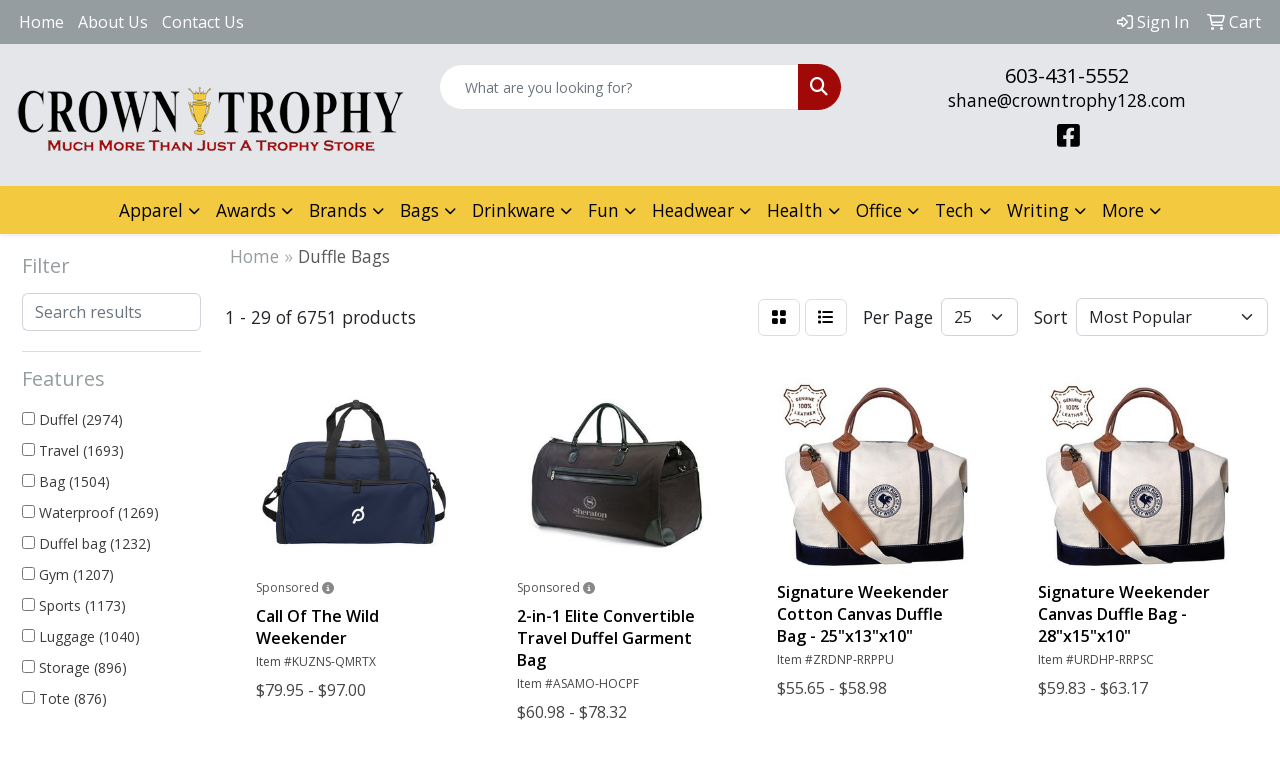

--- FILE ---
content_type: text/html
request_url: https://www.crowntrophypromos.com/ws/ws.dll/StartSrch?UID=204696&WENavID=17723694
body_size: 14243
content:
<!DOCTYPE html>
<html lang="en"><head>
<meta charset="utf-8">
<meta http-equiv="X-UA-Compatible" content="IE=edge">
<meta name="viewport" content="width=device-width, initial-scale=1">
<!-- The above 3 meta tags *must* come first in the head; any other head content must come *after* these tags -->


<link href="/distsite/styles/8/css/bootstrap.min.css" rel="stylesheet" />
<link href="https://fonts.googleapis.com/css?family=Open+Sans:400,600|Oswald:400,600" rel="stylesheet">
<link href="/distsite/styles/8/css/owl.carousel.min.css" rel="stylesheet">
<link href="/distsite/styles/8/css/nouislider.css" rel="stylesheet">
<!--<link href="/distsite/styles/8/css/menu.css" rel="stylesheet"/>-->
<link href="/distsite/styles/8/css/flexslider.css" rel="stylesheet">
<link href="/distsite/styles/8/css/all.min.css" rel="stylesheet">
<link href="/distsite/styles/8/css/slick/slick.css" rel="stylesheet"/>
<link href="/distsite/styles/8/css/lightbox/lightbox.css" rel="stylesheet"  />
<link href="/distsite/styles/8/css/yamm.css" rel="stylesheet" />
<!-- Custom styles for this theme -->
<link href="/we/we.dll/StyleSheet?UN=204696&Type=WETheme&TS=C44476.6325925926" rel="stylesheet">
<!-- Custom styles for this theme -->
<link href="/we/we.dll/StyleSheet?UN=204696&Type=WETheme-PS&TS=C44476.6325925926" rel="stylesheet">


<!-- HTML5 shim and Respond.js for IE8 support of HTML5 elements and media queries -->
<!--[if lt IE 9]>
      <script src="https://oss.maxcdn.com/html5shiv/3.7.3/html5shiv.min.js"></script>
      <script src="https://oss.maxcdn.com/respond/1.4.2/respond.min.js"></script>
    <![endif]-->

</head>

<body style="background:#fff;">


  <!-- Slide-Out Menu -->
  <div id="filter-menu" class="filter-menu">
    <button id="close-menu" class="btn-close"></button>
    <div class="menu-content">
      
<aside class="filter-sidebar">



<div class="filter-section first">
	<h2>Filter</h2>
	 <div class="input-group mb-3">
	 <input type="text" style="border-right:0;" placeholder="Search results" class="form-control text-search-within-results" name="SearchWithinResults" value="" maxlength="100" onkeyup="HandleTextFilter(event);">
	  <label class="input-group-text" style="background-color:#fff;"><a  style="display:none;" href="javascript:void(0);" class="remove-filter" data-toggle="tooltip" title="Clear" onclick="ClearTextFilter();"><i class="far fa-times" aria-hidden="true"></i> <span class="fa-sr-only">x</span></a></label>
	</div>
</div>

<a href="javascript:void(0);" class="clear-filters"  style="display:none;" onclick="ClearDrillDown();">Clear all filters</a>

<div class="filter-section"  style="display:none;">
	<h2>Categories</h2>

	<div class="filter-list">

	 

		<!-- wrapper for more filters -->
        <div class="show-filter">

		</div><!-- showfilters -->

	</div>

		<a href="#" class="show-more"  style="display:none;" >Show more</a>
</div>


<div class="filter-section" >
	<h2>Features</h2>

		<div class="filter-list">

	  		<div class="checkbox"><label><input class="filtercheckbox" type="checkbox" name="2|Duffel" ><span> Duffel (2974)</span></label></div><div class="checkbox"><label><input class="filtercheckbox" type="checkbox" name="2|Travel" ><span> Travel (1693)</span></label></div><div class="checkbox"><label><input class="filtercheckbox" type="checkbox" name="2|Bag" ><span> Bag (1504)</span></label></div><div class="checkbox"><label><input class="filtercheckbox" type="checkbox" name="2|Waterproof" ><span> Waterproof (1269)</span></label></div><div class="checkbox"><label><input class="filtercheckbox" type="checkbox" name="2|Duffel bag" ><span> Duffel bag (1232)</span></label></div><div class="checkbox"><label><input class="filtercheckbox" type="checkbox" name="2|Gym" ><span> Gym (1207)</span></label></div><div class="checkbox"><label><input class="filtercheckbox" type="checkbox" name="2|Sports" ><span> Sports (1173)</span></label></div><div class="checkbox"><label><input class="filtercheckbox" type="checkbox" name="2|Luggage" ><span> Luggage (1040)</span></label></div><div class="checkbox"><label><input class="filtercheckbox" type="checkbox" name="2|Storage" ><span> Storage (896)</span></label></div><div class="checkbox"><label><input class="filtercheckbox" type="checkbox" name="2|Tote" ><span> Tote (876)</span></label></div><div class="show-filter"><div class="checkbox"><label><input class="filtercheckbox" type="checkbox" name="2|Portable" ><span> Portable (867)</span></label></div><div class="checkbox"><label><input class="filtercheckbox" type="checkbox" name="2|Lightweight" ><span> Lightweight (811)</span></label></div><div class="checkbox"><label><input class="filtercheckbox" type="checkbox" name="2|Durable" ><span> Durable (801)</span></label></div><div class="checkbox"><label><input class="filtercheckbox" type="checkbox" name="2|Handle" ><span> Handle (698)</span></label></div><div class="checkbox"><label><input class="filtercheckbox" type="checkbox" name="2|Handbag" ><span> Handbag (646)</span></label></div><div class="checkbox"><label><input class="filtercheckbox" type="checkbox" name="2|Adjustable shoulder strap" ><span> Adjustable shoulder strap (617)</span></label></div><div class="checkbox"><label><input class="filtercheckbox" type="checkbox" name="2|Weekender" ><span> Weekender (611)</span></label></div><div class="checkbox"><label><input class="filtercheckbox" type="checkbox" name="2|Outdoors" ><span> Outdoors (601)</span></label></div><div class="checkbox"><label><input class="filtercheckbox" type="checkbox" name="2|Large capacity" ><span> Large capacity (600)</span></label></div><div class="checkbox"><label><input class="filtercheckbox" type="checkbox" name="2|Foldable" ><span> Foldable (554)</span></label></div><div class="checkbox"><label><input class="filtercheckbox" type="checkbox" name="2|Fitness" ><span> Fitness (543)</span></label></div><div class="checkbox"><label><input class="filtercheckbox" type="checkbox" name="2|Shoulder strap" ><span> Shoulder strap (540)</span></label></div><div class="checkbox"><label><input class="filtercheckbox" type="checkbox" name="2|Zipper closure" ><span> Zipper closure (523)</span></label></div><div class="checkbox"><label><input class="filtercheckbox" type="checkbox" name="2|Travel bag" ><span> Travel bag (519)</span></label></div><div class="checkbox"><label><input class="filtercheckbox" type="checkbox" name="2|Gym bag" ><span> Gym bag (481)</span></label></div><div class="checkbox"><label><input class="filtercheckbox" type="checkbox" name="2|Zipper" ><span> Zipper (481)</span></label></div><div class="checkbox"><label><input class="filtercheckbox" type="checkbox" name="2|Workout" ><span> Workout (472)</span></label></div><div class="checkbox"><label><input class="filtercheckbox" type="checkbox" name="2|Reusable" ><span> Reusable (464)</span></label></div><div class="checkbox"><label><input class="filtercheckbox" type="checkbox" name="2|Pockets" ><span> Pockets (459)</span></label></div><div class="checkbox"><label><input class="filtercheckbox" type="checkbox" name="2|Shoulder" ><span> Shoulder (457)</span></label></div><div class="checkbox"><label><input class="filtercheckbox" type="checkbox" name="2|Overnight" ><span> Overnight (455)</span></label></div><div class="checkbox"><label><input class="filtercheckbox" type="checkbox" name="2|Backpack" ><span> Backpack (453)</span></label></div><div class="checkbox"><label><input class="filtercheckbox" type="checkbox" name="2|Polyester" ><span> Polyester (419)</span></label></div><div class="checkbox"><label><input class="filtercheckbox" type="checkbox" name="2|Carryall" ><span> Carryall (406)</span></label></div><div class="checkbox"><label><input class="filtercheckbox" type="checkbox" name="2|Large" ><span> Large (392)</span></label></div><div class="checkbox"><label><input class="filtercheckbox" type="checkbox" name="2|Adjustable" ><span> Adjustable (378)</span></label></div><div class="checkbox"><label><input class="filtercheckbox" type="checkbox" name="2|Crossbody" ><span> Crossbody (376)</span></label></div><div class="checkbox"><label><input class="filtercheckbox" type="checkbox" name="2|Organizer" ><span> Organizer (370)</span></label></div><div class="checkbox"><label><input class="filtercheckbox" type="checkbox" name="2|Camping" ><span> Camping (367)</span></label></div><div class="checkbox"><label><input class="filtercheckbox" type="checkbox" name="2|Rectangle" ><span> Rectangle (366)</span></label></div><div class="checkbox"><label><input class="filtercheckbox" type="checkbox" name="2|Compartment" ><span> Compartment (357)</span></label></div><div class="checkbox"><label><input class="filtercheckbox" type="checkbox" name="2|Carrier" ><span> Carrier (341)</span></label></div><div class="checkbox"><label><input class="filtercheckbox" type="checkbox" name="2|Carry on" ><span> Carry on (341)</span></label></div><div class="checkbox"><label><input class="filtercheckbox" type="checkbox" name="2|Main compartment" ><span> Main compartment (334)</span></label></div><div class="checkbox"><label><input class="filtercheckbox" type="checkbox" name="2|Yoga" ><span> Yoga (327)</span></label></div><div class="checkbox"><label><input class="filtercheckbox" type="checkbox" name="2|Trip" ><span> Trip (321)</span></label></div><div class="checkbox"><label><input class="filtercheckbox" type="checkbox" name="2|Women" ><span> Women (298)</span></label></div><div class="checkbox"><label><input class="filtercheckbox" type="checkbox" name="2|Sling" ><span> Sling (297)</span></label></div><div class="checkbox"><label><input class="filtercheckbox" type="checkbox" name="2|Adjustable strap" ><span> Adjustable strap (294)</span></label></div><div class="checkbox"><label><input class="filtercheckbox" type="checkbox" name="2|Carry" ><span> Carry (294)</span></label></div></div>

			<!-- wrapper for more filters -->
			<div class="show-filter">

			</div><!-- showfilters -->
 		</div>
		<a href="#" class="show-more"  >Show more</a>


</div>


<div class="filter-section" >
	<h2>Colors</h2>

		<div class="filter-list">

		  	<div class="checkbox"><label><input class="filtercheckbox" type="checkbox" name="1|Black" ><span> Black (4836)</span></label></div><div class="checkbox"><label><input class="filtercheckbox" type="checkbox" name="1|Gray" ><span> Gray (1984)</span></label></div><div class="checkbox"><label><input class="filtercheckbox" type="checkbox" name="1|Blue" ><span> Blue (1847)</span></label></div><div class="checkbox"><label><input class="filtercheckbox" type="checkbox" name="1|Red" ><span> Red (1641)</span></label></div><div class="checkbox"><label><input class="filtercheckbox" type="checkbox" name="1|Pink" ><span> Pink (1560)</span></label></div><div class="checkbox"><label><input class="filtercheckbox" type="checkbox" name="1|Green" ><span> Green (1356)</span></label></div><div class="checkbox"><label><input class="filtercheckbox" type="checkbox" name="1|Purple" ><span> Purple (1211)</span></label></div><div class="checkbox"><label><input class="filtercheckbox" type="checkbox" name="1|Navy blue" ><span> Navy blue (959)</span></label></div><div class="checkbox"><label><input class="filtercheckbox" type="checkbox" name="1|White" ><span> White (777)</span></label></div><div class="checkbox"><label><input class="filtercheckbox" type="checkbox" name="1|Orange" ><span> Orange (725)</span></label></div><div class="show-filter"><div class="checkbox"><label><input class="filtercheckbox" type="checkbox" name="1|Brown" ><span> Brown (721)</span></label></div><div class="checkbox"><label><input class="filtercheckbox" type="checkbox" name="1|Yellow" ><span> Yellow (524)</span></label></div><div class="checkbox"><label><input class="filtercheckbox" type="checkbox" name="1|Royal blue" ><span> Royal blue (508)</span></label></div><div class="checkbox"><label><input class="filtercheckbox" type="checkbox" name="1|Various" ><span> Various (372)</span></label></div><div class="checkbox"><label><input class="filtercheckbox" type="checkbox" name="1|Light blue" ><span> Light blue (311)</span></label></div><div class="checkbox"><label><input class="filtercheckbox" type="checkbox" name="1|Dark blue" ><span> Dark blue (309)</span></label></div><div class="checkbox"><label><input class="filtercheckbox" type="checkbox" name="1|Beige" ><span> Beige (267)</span></label></div><div class="checkbox"><label><input class="filtercheckbox" type="checkbox" name="1|Red/black" ><span> Red/black (245)</span></label></div><div class="checkbox"><label><input class="filtercheckbox" type="checkbox" name="1|Dark green" ><span> Dark green (233)</span></label></div><div class="checkbox"><label><input class="filtercheckbox" type="checkbox" name="1|Dark gray" ><span> Dark gray (208)</span></label></div><div class="checkbox"><label><input class="filtercheckbox" type="checkbox" name="1|Royal blue/black" ><span> Royal blue/black (193)</span></label></div><div class="checkbox"><label><input class="filtercheckbox" type="checkbox" name="1|Lime green" ><span> Lime green (173)</span></label></div><div class="checkbox"><label><input class="filtercheckbox" type="checkbox" name="1|Kelly green" ><span> Kelly green (168)</span></label></div><div class="checkbox"><label><input class="filtercheckbox" type="checkbox" name="1|Natural beige" ><span> Natural beige (164)</span></label></div><div class="checkbox"><label><input class="filtercheckbox" type="checkbox" name="1|Burgundy red" ><span> Burgundy red (150)</span></label></div><div class="checkbox"><label><input class="filtercheckbox" type="checkbox" name="1|Gold" ><span> Gold (146)</span></label></div><div class="checkbox"><label><input class="filtercheckbox" type="checkbox" name="1|Black/red" ><span> Black/red (143)</span></label></div><div class="checkbox"><label><input class="filtercheckbox" type="checkbox" name="1|Khaki beige" ><span> Khaki beige (143)</span></label></div><div class="checkbox"><label><input class="filtercheckbox" type="checkbox" name="1|Gray/black" ><span> Gray/black (135)</span></label></div><div class="checkbox"><label><input class="filtercheckbox" type="checkbox" name="1|Black/gray" ><span> Black/gray (134)</span></label></div><div class="checkbox"><label><input class="filtercheckbox" type="checkbox" name="1|Light green" ><span> Light green (123)</span></label></div><div class="checkbox"><label><input class="filtercheckbox" type="checkbox" name="1|Black/royal blue" ><span> Black/royal blue (112)</span></label></div><div class="checkbox"><label><input class="filtercheckbox" type="checkbox" name="1|Olive green" ><span> Olive green (112)</span></label></div><div class="checkbox"><label><input class="filtercheckbox" type="checkbox" name="1|Dark purple" ><span> Dark purple (105)</span></label></div><div class="checkbox"><label><input class="filtercheckbox" type="checkbox" name="1|Hunter green" ><span> Hunter green (104)</span></label></div><div class="checkbox"><label><input class="filtercheckbox" type="checkbox" name="1|Light purple" ><span> Light purple (104)</span></label></div><div class="checkbox"><label><input class="filtercheckbox" type="checkbox" name="1|Black/white" ><span> Black/white (103)</span></label></div><div class="checkbox"><label><input class="filtercheckbox" type="checkbox" name="1|Khaki" ><span> Khaki (103)</span></label></div><div class="checkbox"><label><input class="filtercheckbox" type="checkbox" name="1|Navy" ><span> Navy (99)</span></label></div><div class="checkbox"><label><input class="filtercheckbox" type="checkbox" name="1|Light gray" ><span> Light gray (94)</span></label></div><div class="checkbox"><label><input class="filtercheckbox" type="checkbox" name="1|Black/brown" ><span> Black/brown (93)</span></label></div><div class="checkbox"><label><input class="filtercheckbox" type="checkbox" name="1|Maroon red" ><span> Maroon red (90)</span></label></div><div class="checkbox"><label><input class="filtercheckbox" type="checkbox" name="1|Black/gold" ><span> Black/gold (87)</span></label></div><div class="checkbox"><label><input class="filtercheckbox" type="checkbox" name="1|Brown/black" ><span> Brown/black (87)</span></label></div><div class="checkbox"><label><input class="filtercheckbox" type="checkbox" name="1|Navy blue/black" ><span> Navy blue/black (86)</span></label></div><div class="checkbox"><label><input class="filtercheckbox" type="checkbox" name="1|Rose red" ><span> Rose red (84)</span></label></div><div class="checkbox"><label><input class="filtercheckbox" type="checkbox" name="1|Bronze" ><span> Bronze (83)</span></label></div><div class="checkbox"><label><input class="filtercheckbox" type="checkbox" name="1|Forest green" ><span> Forest green (82)</span></label></div><div class="checkbox"><label><input class="filtercheckbox" type="checkbox" name="1|Army green" ><span> Army green (80)</span></label></div><div class="checkbox"><label><input class="filtercheckbox" type="checkbox" name="1|Gold/black" ><span> Gold/black (80)</span></label></div></div>


			<!-- wrapper for more filters -->
			<div class="show-filter">

			</div><!-- showfilters -->

		  </div>

		<a href="#" class="show-more"  >Show more</a>
</div>


<div class="filter-section"  >
	<h2>Price Range</h2>
	<div class="filter-price-wrap">
		<div class="filter-price-inner">
			<div class="input-group">
				<span class="input-group-text input-group-text-white">$</span>
				<input type="text" class="form-control form-control-sm filter-min-prices" name="min-prices" value="" placeholder="Min" onkeyup="HandlePriceFilter(event);">
			</div>
			<div class="input-group">
				<span class="input-group-text input-group-text-white">$</span>
				<input type="text" class="form-control form-control-sm filter-max-prices" name="max-prices" value="" placeholder="Max" onkeyup="HandlePriceFilter(event);">
			</div>
		</div>
		<a href="javascript:void(0)" onclick="SetPriceFilter();" ><i class="fa-solid fa-chevron-right"></i></a>
	</div>
</div>

<div class="filter-section"   >
	<h2>Quantity</h2>
	<div class="filter-price-wrap mb-2">
		<input type="text" class="form-control form-control-sm filter-quantity" value="" placeholder="Qty" onkeyup="HandleQuantityFilter(event);">
		<a href="javascript:void(0)" onclick="SetQuantityFilter();"><i class="fa-solid fa-chevron-right"></i></a>
	</div>
</div>




	</aside>

    </div>
</div>




	<div class="container-fluid">
		<div class="row">

			<div class="col-md-3 col-lg-2">
        <div class="d-none d-md-block">
          <div id="desktop-filter">
            
<aside class="filter-sidebar">



<div class="filter-section first">
	<h2>Filter</h2>
	 <div class="input-group mb-3">
	 <input type="text" style="border-right:0;" placeholder="Search results" class="form-control text-search-within-results" name="SearchWithinResults" value="" maxlength="100" onkeyup="HandleTextFilter(event);">
	  <label class="input-group-text" style="background-color:#fff;"><a  style="display:none;" href="javascript:void(0);" class="remove-filter" data-toggle="tooltip" title="Clear" onclick="ClearTextFilter();"><i class="far fa-times" aria-hidden="true"></i> <span class="fa-sr-only">x</span></a></label>
	</div>
</div>

<a href="javascript:void(0);" class="clear-filters"  style="display:none;" onclick="ClearDrillDown();">Clear all filters</a>

<div class="filter-section"  style="display:none;">
	<h2>Categories</h2>

	<div class="filter-list">

	 

		<!-- wrapper for more filters -->
        <div class="show-filter">

		</div><!-- showfilters -->

	</div>

		<a href="#" class="show-more"  style="display:none;" >Show more</a>
</div>


<div class="filter-section" >
	<h2>Features</h2>

		<div class="filter-list">

	  		<div class="checkbox"><label><input class="filtercheckbox" type="checkbox" name="2|Duffel" ><span> Duffel (2974)</span></label></div><div class="checkbox"><label><input class="filtercheckbox" type="checkbox" name="2|Travel" ><span> Travel (1693)</span></label></div><div class="checkbox"><label><input class="filtercheckbox" type="checkbox" name="2|Bag" ><span> Bag (1504)</span></label></div><div class="checkbox"><label><input class="filtercheckbox" type="checkbox" name="2|Waterproof" ><span> Waterproof (1269)</span></label></div><div class="checkbox"><label><input class="filtercheckbox" type="checkbox" name="2|Duffel bag" ><span> Duffel bag (1232)</span></label></div><div class="checkbox"><label><input class="filtercheckbox" type="checkbox" name="2|Gym" ><span> Gym (1207)</span></label></div><div class="checkbox"><label><input class="filtercheckbox" type="checkbox" name="2|Sports" ><span> Sports (1173)</span></label></div><div class="checkbox"><label><input class="filtercheckbox" type="checkbox" name="2|Luggage" ><span> Luggage (1040)</span></label></div><div class="checkbox"><label><input class="filtercheckbox" type="checkbox" name="2|Storage" ><span> Storage (896)</span></label></div><div class="checkbox"><label><input class="filtercheckbox" type="checkbox" name="2|Tote" ><span> Tote (876)</span></label></div><div class="show-filter"><div class="checkbox"><label><input class="filtercheckbox" type="checkbox" name="2|Portable" ><span> Portable (867)</span></label></div><div class="checkbox"><label><input class="filtercheckbox" type="checkbox" name="2|Lightweight" ><span> Lightweight (811)</span></label></div><div class="checkbox"><label><input class="filtercheckbox" type="checkbox" name="2|Durable" ><span> Durable (801)</span></label></div><div class="checkbox"><label><input class="filtercheckbox" type="checkbox" name="2|Handle" ><span> Handle (698)</span></label></div><div class="checkbox"><label><input class="filtercheckbox" type="checkbox" name="2|Handbag" ><span> Handbag (646)</span></label></div><div class="checkbox"><label><input class="filtercheckbox" type="checkbox" name="2|Adjustable shoulder strap" ><span> Adjustable shoulder strap (617)</span></label></div><div class="checkbox"><label><input class="filtercheckbox" type="checkbox" name="2|Weekender" ><span> Weekender (611)</span></label></div><div class="checkbox"><label><input class="filtercheckbox" type="checkbox" name="2|Outdoors" ><span> Outdoors (601)</span></label></div><div class="checkbox"><label><input class="filtercheckbox" type="checkbox" name="2|Large capacity" ><span> Large capacity (600)</span></label></div><div class="checkbox"><label><input class="filtercheckbox" type="checkbox" name="2|Foldable" ><span> Foldable (554)</span></label></div><div class="checkbox"><label><input class="filtercheckbox" type="checkbox" name="2|Fitness" ><span> Fitness (543)</span></label></div><div class="checkbox"><label><input class="filtercheckbox" type="checkbox" name="2|Shoulder strap" ><span> Shoulder strap (540)</span></label></div><div class="checkbox"><label><input class="filtercheckbox" type="checkbox" name="2|Zipper closure" ><span> Zipper closure (523)</span></label></div><div class="checkbox"><label><input class="filtercheckbox" type="checkbox" name="2|Travel bag" ><span> Travel bag (519)</span></label></div><div class="checkbox"><label><input class="filtercheckbox" type="checkbox" name="2|Gym bag" ><span> Gym bag (481)</span></label></div><div class="checkbox"><label><input class="filtercheckbox" type="checkbox" name="2|Zipper" ><span> Zipper (481)</span></label></div><div class="checkbox"><label><input class="filtercheckbox" type="checkbox" name="2|Workout" ><span> Workout (472)</span></label></div><div class="checkbox"><label><input class="filtercheckbox" type="checkbox" name="2|Reusable" ><span> Reusable (464)</span></label></div><div class="checkbox"><label><input class="filtercheckbox" type="checkbox" name="2|Pockets" ><span> Pockets (459)</span></label></div><div class="checkbox"><label><input class="filtercheckbox" type="checkbox" name="2|Shoulder" ><span> Shoulder (457)</span></label></div><div class="checkbox"><label><input class="filtercheckbox" type="checkbox" name="2|Overnight" ><span> Overnight (455)</span></label></div><div class="checkbox"><label><input class="filtercheckbox" type="checkbox" name="2|Backpack" ><span> Backpack (453)</span></label></div><div class="checkbox"><label><input class="filtercheckbox" type="checkbox" name="2|Polyester" ><span> Polyester (419)</span></label></div><div class="checkbox"><label><input class="filtercheckbox" type="checkbox" name="2|Carryall" ><span> Carryall (406)</span></label></div><div class="checkbox"><label><input class="filtercheckbox" type="checkbox" name="2|Large" ><span> Large (392)</span></label></div><div class="checkbox"><label><input class="filtercheckbox" type="checkbox" name="2|Adjustable" ><span> Adjustable (378)</span></label></div><div class="checkbox"><label><input class="filtercheckbox" type="checkbox" name="2|Crossbody" ><span> Crossbody (376)</span></label></div><div class="checkbox"><label><input class="filtercheckbox" type="checkbox" name="2|Organizer" ><span> Organizer (370)</span></label></div><div class="checkbox"><label><input class="filtercheckbox" type="checkbox" name="2|Camping" ><span> Camping (367)</span></label></div><div class="checkbox"><label><input class="filtercheckbox" type="checkbox" name="2|Rectangle" ><span> Rectangle (366)</span></label></div><div class="checkbox"><label><input class="filtercheckbox" type="checkbox" name="2|Compartment" ><span> Compartment (357)</span></label></div><div class="checkbox"><label><input class="filtercheckbox" type="checkbox" name="2|Carrier" ><span> Carrier (341)</span></label></div><div class="checkbox"><label><input class="filtercheckbox" type="checkbox" name="2|Carry on" ><span> Carry on (341)</span></label></div><div class="checkbox"><label><input class="filtercheckbox" type="checkbox" name="2|Main compartment" ><span> Main compartment (334)</span></label></div><div class="checkbox"><label><input class="filtercheckbox" type="checkbox" name="2|Yoga" ><span> Yoga (327)</span></label></div><div class="checkbox"><label><input class="filtercheckbox" type="checkbox" name="2|Trip" ><span> Trip (321)</span></label></div><div class="checkbox"><label><input class="filtercheckbox" type="checkbox" name="2|Women" ><span> Women (298)</span></label></div><div class="checkbox"><label><input class="filtercheckbox" type="checkbox" name="2|Sling" ><span> Sling (297)</span></label></div><div class="checkbox"><label><input class="filtercheckbox" type="checkbox" name="2|Adjustable strap" ><span> Adjustable strap (294)</span></label></div><div class="checkbox"><label><input class="filtercheckbox" type="checkbox" name="2|Carry" ><span> Carry (294)</span></label></div></div>

			<!-- wrapper for more filters -->
			<div class="show-filter">

			</div><!-- showfilters -->
 		</div>
		<a href="#" class="show-more"  >Show more</a>


</div>


<div class="filter-section" >
	<h2>Colors</h2>

		<div class="filter-list">

		  	<div class="checkbox"><label><input class="filtercheckbox" type="checkbox" name="1|Black" ><span> Black (4836)</span></label></div><div class="checkbox"><label><input class="filtercheckbox" type="checkbox" name="1|Gray" ><span> Gray (1984)</span></label></div><div class="checkbox"><label><input class="filtercheckbox" type="checkbox" name="1|Blue" ><span> Blue (1847)</span></label></div><div class="checkbox"><label><input class="filtercheckbox" type="checkbox" name="1|Red" ><span> Red (1641)</span></label></div><div class="checkbox"><label><input class="filtercheckbox" type="checkbox" name="1|Pink" ><span> Pink (1560)</span></label></div><div class="checkbox"><label><input class="filtercheckbox" type="checkbox" name="1|Green" ><span> Green (1356)</span></label></div><div class="checkbox"><label><input class="filtercheckbox" type="checkbox" name="1|Purple" ><span> Purple (1211)</span></label></div><div class="checkbox"><label><input class="filtercheckbox" type="checkbox" name="1|Navy blue" ><span> Navy blue (959)</span></label></div><div class="checkbox"><label><input class="filtercheckbox" type="checkbox" name="1|White" ><span> White (777)</span></label></div><div class="checkbox"><label><input class="filtercheckbox" type="checkbox" name="1|Orange" ><span> Orange (725)</span></label></div><div class="show-filter"><div class="checkbox"><label><input class="filtercheckbox" type="checkbox" name="1|Brown" ><span> Brown (721)</span></label></div><div class="checkbox"><label><input class="filtercheckbox" type="checkbox" name="1|Yellow" ><span> Yellow (524)</span></label></div><div class="checkbox"><label><input class="filtercheckbox" type="checkbox" name="1|Royal blue" ><span> Royal blue (508)</span></label></div><div class="checkbox"><label><input class="filtercheckbox" type="checkbox" name="1|Various" ><span> Various (372)</span></label></div><div class="checkbox"><label><input class="filtercheckbox" type="checkbox" name="1|Light blue" ><span> Light blue (311)</span></label></div><div class="checkbox"><label><input class="filtercheckbox" type="checkbox" name="1|Dark blue" ><span> Dark blue (309)</span></label></div><div class="checkbox"><label><input class="filtercheckbox" type="checkbox" name="1|Beige" ><span> Beige (267)</span></label></div><div class="checkbox"><label><input class="filtercheckbox" type="checkbox" name="1|Red/black" ><span> Red/black (245)</span></label></div><div class="checkbox"><label><input class="filtercheckbox" type="checkbox" name="1|Dark green" ><span> Dark green (233)</span></label></div><div class="checkbox"><label><input class="filtercheckbox" type="checkbox" name="1|Dark gray" ><span> Dark gray (208)</span></label></div><div class="checkbox"><label><input class="filtercheckbox" type="checkbox" name="1|Royal blue/black" ><span> Royal blue/black (193)</span></label></div><div class="checkbox"><label><input class="filtercheckbox" type="checkbox" name="1|Lime green" ><span> Lime green (173)</span></label></div><div class="checkbox"><label><input class="filtercheckbox" type="checkbox" name="1|Kelly green" ><span> Kelly green (168)</span></label></div><div class="checkbox"><label><input class="filtercheckbox" type="checkbox" name="1|Natural beige" ><span> Natural beige (164)</span></label></div><div class="checkbox"><label><input class="filtercheckbox" type="checkbox" name="1|Burgundy red" ><span> Burgundy red (150)</span></label></div><div class="checkbox"><label><input class="filtercheckbox" type="checkbox" name="1|Gold" ><span> Gold (146)</span></label></div><div class="checkbox"><label><input class="filtercheckbox" type="checkbox" name="1|Black/red" ><span> Black/red (143)</span></label></div><div class="checkbox"><label><input class="filtercheckbox" type="checkbox" name="1|Khaki beige" ><span> Khaki beige (143)</span></label></div><div class="checkbox"><label><input class="filtercheckbox" type="checkbox" name="1|Gray/black" ><span> Gray/black (135)</span></label></div><div class="checkbox"><label><input class="filtercheckbox" type="checkbox" name="1|Black/gray" ><span> Black/gray (134)</span></label></div><div class="checkbox"><label><input class="filtercheckbox" type="checkbox" name="1|Light green" ><span> Light green (123)</span></label></div><div class="checkbox"><label><input class="filtercheckbox" type="checkbox" name="1|Black/royal blue" ><span> Black/royal blue (112)</span></label></div><div class="checkbox"><label><input class="filtercheckbox" type="checkbox" name="1|Olive green" ><span> Olive green (112)</span></label></div><div class="checkbox"><label><input class="filtercheckbox" type="checkbox" name="1|Dark purple" ><span> Dark purple (105)</span></label></div><div class="checkbox"><label><input class="filtercheckbox" type="checkbox" name="1|Hunter green" ><span> Hunter green (104)</span></label></div><div class="checkbox"><label><input class="filtercheckbox" type="checkbox" name="1|Light purple" ><span> Light purple (104)</span></label></div><div class="checkbox"><label><input class="filtercheckbox" type="checkbox" name="1|Black/white" ><span> Black/white (103)</span></label></div><div class="checkbox"><label><input class="filtercheckbox" type="checkbox" name="1|Khaki" ><span> Khaki (103)</span></label></div><div class="checkbox"><label><input class="filtercheckbox" type="checkbox" name="1|Navy" ><span> Navy (99)</span></label></div><div class="checkbox"><label><input class="filtercheckbox" type="checkbox" name="1|Light gray" ><span> Light gray (94)</span></label></div><div class="checkbox"><label><input class="filtercheckbox" type="checkbox" name="1|Black/brown" ><span> Black/brown (93)</span></label></div><div class="checkbox"><label><input class="filtercheckbox" type="checkbox" name="1|Maroon red" ><span> Maroon red (90)</span></label></div><div class="checkbox"><label><input class="filtercheckbox" type="checkbox" name="1|Black/gold" ><span> Black/gold (87)</span></label></div><div class="checkbox"><label><input class="filtercheckbox" type="checkbox" name="1|Brown/black" ><span> Brown/black (87)</span></label></div><div class="checkbox"><label><input class="filtercheckbox" type="checkbox" name="1|Navy blue/black" ><span> Navy blue/black (86)</span></label></div><div class="checkbox"><label><input class="filtercheckbox" type="checkbox" name="1|Rose red" ><span> Rose red (84)</span></label></div><div class="checkbox"><label><input class="filtercheckbox" type="checkbox" name="1|Bronze" ><span> Bronze (83)</span></label></div><div class="checkbox"><label><input class="filtercheckbox" type="checkbox" name="1|Forest green" ><span> Forest green (82)</span></label></div><div class="checkbox"><label><input class="filtercheckbox" type="checkbox" name="1|Army green" ><span> Army green (80)</span></label></div><div class="checkbox"><label><input class="filtercheckbox" type="checkbox" name="1|Gold/black" ><span> Gold/black (80)</span></label></div></div>


			<!-- wrapper for more filters -->
			<div class="show-filter">

			</div><!-- showfilters -->

		  </div>

		<a href="#" class="show-more"  >Show more</a>
</div>


<div class="filter-section"  >
	<h2>Price Range</h2>
	<div class="filter-price-wrap">
		<div class="filter-price-inner">
			<div class="input-group">
				<span class="input-group-text input-group-text-white">$</span>
				<input type="text" class="form-control form-control-sm filter-min-prices" name="min-prices" value="" placeholder="Min" onkeyup="HandlePriceFilter(event);">
			</div>
			<div class="input-group">
				<span class="input-group-text input-group-text-white">$</span>
				<input type="text" class="form-control form-control-sm filter-max-prices" name="max-prices" value="" placeholder="Max" onkeyup="HandlePriceFilter(event);">
			</div>
		</div>
		<a href="javascript:void(0)" onclick="SetPriceFilter();" ><i class="fa-solid fa-chevron-right"></i></a>
	</div>
</div>

<div class="filter-section"   >
	<h2>Quantity</h2>
	<div class="filter-price-wrap mb-2">
		<input type="text" class="form-control form-control-sm filter-quantity" value="" placeholder="Qty" onkeyup="HandleQuantityFilter(event);">
		<a href="javascript:void(0)" onclick="SetQuantityFilter();"><i class="fa-solid fa-chevron-right"></i></a>
	</div>
</div>




	</aside>

          </div>
        </div>
			</div>

			<div class="col-md-9 col-lg-10">
				

				<ol class="breadcrumb"  >
              		<li><a href="https://www.crowntrophypromos.com" target="_top">Home</a></li>
             	 	<li class="active">Duffle Bags</li>
            	</ol>




				<div id="product-list-controls">

				
						<div class="d-flex align-items-center justify-content-between">
							<div class="d-none d-md-block me-3">
								1 - 29 of  6751 <span class="d-none d-lg-inline">products</span>
							</div>
					  
						  <!-- Right Aligned Controls -->
						  <div class="product-controls-right d-flex align-items-center">
       
              <button id="show-filter-button" class="btn btn-control d-block d-md-none"><i class="fa-solid fa-filter" aria-hidden="true"></i></button>

							
							<span class="me-3">
								<a href="/ws/ws.dll/StartSrch?UID=204696&WENavID=17723694&View=T&ST=251209075748541133896708775" class="btn btn-control grid" title="Change to Grid View"><i class="fa-solid fa-grid-2" aria-hidden="true"></i>  <span class="fa-sr-only">Grid</span></a>
								<a href="/ws/ws.dll/StartSrch?UID=204696&WENavID=17723694&View=L&ST=251209075748541133896708775" class="btn btn-control" title="Change to List View"><i class="fa-solid fa-list"></i> <span class="fa-sr-only">List</span></a>
							</span>
							
					  
							<!-- Number of Items Per Page -->
							<div class="me-2 d-none d-lg-block">
								<label>Per Page</label>
							</div>
							<div class="me-3 d-none d-md-block">
								<select class="form-select notranslate" onchange="GoToNewURL(this);" aria-label="Items per page">
									<option value="/ws/ws.dll/StartSrch?UID=204696&WENavID=17723694&ST=251209075748541133896708775&PPP=10" >10</option><option value="/ws/ws.dll/StartSrch?UID=204696&WENavID=17723694&ST=251209075748541133896708775&PPP=25" selected>25</option><option value="/ws/ws.dll/StartSrch?UID=204696&WENavID=17723694&ST=251209075748541133896708775&PPP=50" >50</option><option value="/ws/ws.dll/StartSrch?UID=204696&WENavID=17723694&ST=251209075748541133896708775&PPP=100" >100</option><option value="/ws/ws.dll/StartSrch?UID=204696&WENavID=17723694&ST=251209075748541133896708775&PPP=250" >250</option>
								
								</select>
							</div>
					  
							<!-- Sort By -->
							<div class="d-none d-lg-block me-2">
								<label>Sort</label>
							</div>
							<div>
								<select class="form-select" onchange="GoToNewURL(this);">
									<option value="/ws/ws.dll/StartSrch?UID=204696&WENavID=17723694&Sort=0">Best Match</option><option value="/ws/ws.dll/StartSrch?UID=204696&WENavID=17723694&Sort=3" selected>Most Popular</option><option value="/ws/ws.dll/StartSrch?UID=204696&WENavID=17723694&Sort=1">Price (Low to High)</option><option value="/ws/ws.dll/StartSrch?UID=204696&WENavID=17723694&Sort=2">Price (High to Low)</option>
								 </select>
							</div>
						  </div>
						</div>

			  </div>

				<!-- Product Results List -->
				<ul class="thumbnail-list"><li>
 <a href="https://www.crowntrophypromos.com/p/KUZNS-QMRTX/call-of-the-wild-weekender" target="_parent" alt="Call Of The Wild Weekender" onclick="PostAdStatToService(307534537,1);">
 <div class="pr-list-grid">
		<img class="img-responsive" src="/ws/ws.dll/QPic?SN=61086&P=307534537&I=0&PX=300" alt="Call Of The Wild Weekender">
		<p class="pr-list-sponsored">Sponsored <span data-bs-toggle="tooltip" data-container="body" data-bs-placement="top" title="You're seeing this ad based on the product's relevance to your search query."><i class="fa fa-info-circle" aria-hidden="true"></i></span></p>
		<p class="pr-name">Call Of The Wild Weekender</p>
		<div class="product-reviews"  style="display:none;">
			<div class="rating-stars">
			  <i class="fa-solid fa-star-sharp" aria-hidden="true"></i><i class="fa-solid fa-star-sharp" aria-hidden="true"></i><i class="fa-solid fa-star-sharp" aria-hidden="true"></i><i class="fa-solid fa-star-sharp" aria-hidden="true"></i><i class="fa-solid fa-star-sharp" aria-hidden="true"></i>
			</div>
			<span class="rating-count">(0)</span>
		</div>
		<p class="pr-number"  ><span class="notranslate">Item #KUZNS-QMRTX</span></p>
		<p class="pr-price"  ><span class="notranslate">$79.95</span> - <span class="notranslate">$97.00</span></p>
 </div>
 </a>
</li>
<li>
 <a href="https://www.crowntrophypromos.com/p/ASAMO-HOCPF/2-in-1-elite-convertible-travel-duffel-garment-bag" target="_parent" alt="2-in-1 Elite Convertible Travel Duffel Garment Bag" onclick="PostAdStatToService(963446643,1);">
 <div class="pr-list-grid">
		<img class="img-responsive" src="/ws/ws.dll/QPic?SN=61760&P=963446643&I=0&PX=300" alt="2-in-1 Elite Convertible Travel Duffel Garment Bag">
		<p class="pr-list-sponsored">Sponsored <span data-bs-toggle="tooltip" data-container="body" data-bs-placement="top" title="You're seeing this ad based on the product's relevance to your search query."><i class="fa fa-info-circle" aria-hidden="true"></i></span></p>
		<p class="pr-name">2-in-1 Elite Convertible Travel Duffel Garment Bag</p>
		<div class="product-reviews"  style="display:none;">
			<div class="rating-stars">
			  <i class="fa-solid fa-star-sharp" aria-hidden="true"></i><i class="fa-solid fa-star-sharp" aria-hidden="true"></i><i class="fa-solid fa-star-sharp" aria-hidden="true"></i><i class="fa-solid fa-star-sharp" aria-hidden="true"></i><i class="fa-solid fa-star-sharp" aria-hidden="true"></i>
			</div>
			<span class="rating-count">(0)</span>
		</div>
		<p class="pr-number"  ><span class="notranslate">Item #ASAMO-HOCPF</span></p>
		<p class="pr-price"  ><span class="notranslate">$60.98</span> - <span class="notranslate">$78.32</span></p>
 </div>
 </a>
</li>
<a name="2" href="#" alt="Item 2"></a>
<li>
 <a href="https://www.crowntrophypromos.com/p/ZRDNP-RRPPU/signature-weekender-cotton-canvas-duffle-bag-25x13x10" target="_parent" alt="Signature Weekender Cotton Canvas Duffle Bag - 25&quot;x13&quot;x10&quot;">
 <div class="pr-list-grid">
		<img class="img-responsive" src="/ws/ws.dll/QPic?SN=67080&P=748077934&I=0&PX=300" alt="Signature Weekender Cotton Canvas Duffle Bag - 25&quot;x13&quot;x10&quot;">
		<p class="pr-name">Signature Weekender Cotton Canvas Duffle Bag - 25&quot;x13&quot;x10&quot;</p>
		<div class="product-reviews"  style="display:none;">
			<div class="rating-stars">
			  <i class="fa-solid fa-star-sharp active" aria-hidden="true"></i><i class="fa-solid fa-star-sharp active" aria-hidden="true"></i><i class="fa-solid fa-star-sharp active" aria-hidden="true"></i><i class="fa-solid fa-star-sharp active" aria-hidden="true"></i><i class="fa-solid fa-star-sharp active" aria-hidden="true"></i>
			</div>
			<span class="rating-count">(3)</span>
		</div>
		<p class="pr-number"  ><span class="notranslate">Item #ZRDNP-RRPPU</span></p>
		<p class="pr-price"  ><span class="notranslate">$55.65</span> - <span class="notranslate">$58.98</span></p>
 </div>
 </a>
</li>
<a name="3" href="#" alt="Item 3"></a>
<li>
 <a href="https://www.crowntrophypromos.com/p/URDHP-RRPSC/signature-weekender-canvas-duffle-bag-28x15x10" target="_parent" alt="Signature Weekender Canvas Duffle Bag - 28&quot;x15&quot;x10&quot;">
 <div class="pr-list-grid">
		<img class="img-responsive" src="/ws/ws.dll/QPic?SN=67080&P=728077994&I=0&PX=300" alt="Signature Weekender Canvas Duffle Bag - 28&quot;x15&quot;x10&quot;">
		<p class="pr-name">Signature Weekender Canvas Duffle Bag - 28&quot;x15&quot;x10&quot;</p>
		<div class="product-reviews"  style="display:none;">
			<div class="rating-stars">
			  <i class="fa-solid fa-star-sharp active" aria-hidden="true"></i><i class="fa-solid fa-star-sharp active" aria-hidden="true"></i><i class="fa-solid fa-star-sharp active" aria-hidden="true"></i><i class="fa-solid fa-star-sharp active" aria-hidden="true"></i><i class="fa-solid fa-star-sharp active" aria-hidden="true"></i>
			</div>
			<span class="rating-count">(2)</span>
		</div>
		<p class="pr-number"  ><span class="notranslate">Item #URDHP-RRPSC</span></p>
		<p class="pr-price"  ><span class="notranslate">$59.83</span> - <span class="notranslate">$63.17</span></p>
 </div>
 </a>
</li>
<a name="4" href="#" alt="Item 4"></a>
<li>
 <a href="https://www.crowntrophypromos.com/p/KRDON-RRPPI/sierra-weekender-cotton-canvas-duffle-bag-24x14x7" target="_parent" alt="Sierra Weekender Cotton Canvas Duffle Bag - 24&quot;x14&quot;x7&quot;">
 <div class="pr-list-grid">
		<img class="img-responsive" src="/ws/ws.dll/QPic?SN=67080&P=918077922&I=0&PX=300" alt="Sierra Weekender Cotton Canvas Duffle Bag - 24&quot;x14&quot;x7&quot;">
		<p class="pr-name">Sierra Weekender Cotton Canvas Duffle Bag - 24&quot;x14&quot;x7&quot;</p>
		<div class="product-reviews"  style="display:none;">
			<div class="rating-stars">
			  <i class="fa-solid fa-star-sharp active" aria-hidden="true"></i><i class="fa-solid fa-star-sharp active" aria-hidden="true"></i><i class="fa-solid fa-star-sharp active" aria-hidden="true"></i><i class="fa-solid fa-star-sharp active" aria-hidden="true"></i><i class="fa-solid fa-star-sharp active" aria-hidden="true"></i>
			</div>
			<span class="rating-count">(3)</span>
		</div>
		<p class="pr-number"  ><span class="notranslate">Item #KRDON-RRPPI</span></p>
		<p class="pr-price"  ><span class="notranslate">$58.48</span> - <span class="notranslate">$61.82</span></p>
 </div>
 </a>
</li>
<a name="5" href="#" alt="Item 5"></a>
<li>
 <a href="https://www.crowntrophypromos.com/p/PXAOO-NJSWL/danville-leather--canvas-duffel-bag" target="_parent" alt="Danville Leather &amp; Canvas Duffel Bag">
 <div class="pr-list-grid">
		<img class="img-responsive" src="/ws/ws.dll/QPic?SN=69075&P=966111623&I=0&PX=300" alt="Danville Leather &amp; Canvas Duffel Bag">
		<p class="pr-name">Danville Leather &amp; Canvas Duffel Bag</p>
		<div class="product-reviews"  style="display:none;">
			<div class="rating-stars">
			  <i class="fa-solid fa-star-sharp active" aria-hidden="true"></i><i class="fa-solid fa-star-sharp active" aria-hidden="true"></i><i class="fa-solid fa-star-sharp active" aria-hidden="true"></i><i class="fa-solid fa-star-sharp active" aria-hidden="true"></i><i class="fa-solid fa-star-sharp" aria-hidden="true"></i>
			</div>
			<span class="rating-count">(1)</span>
		</div>
		<p class="pr-number"  ><span class="notranslate">Item #PXAOO-NJSWL</span></p>
		<p class="pr-price"  ><span class="notranslate">$80.50</span> - <span class="notranslate">$129.90</span></p>
 </div>
 </a>
</li>
<a name="6" href="#" alt="Item 6"></a>
<li>
 <a href="https://www.crowntrophypromos.com/p/KUZNS-QMRTX/call-of-the-wild-weekender" target="_parent" alt="Call Of The Wild Weekender">
 <div class="pr-list-grid">
		<img class="img-responsive" src="/ws/ws.dll/QPic?SN=61086&P=307534537&I=0&PX=300" alt="Call Of The Wild Weekender">
		<p class="pr-name">Call Of The Wild Weekender</p>
		<div class="product-reviews"  style="display:none;">
			<div class="rating-stars">
			  <i class="fa-solid fa-star-sharp" aria-hidden="true"></i><i class="fa-solid fa-star-sharp" aria-hidden="true"></i><i class="fa-solid fa-star-sharp" aria-hidden="true"></i><i class="fa-solid fa-star-sharp" aria-hidden="true"></i><i class="fa-solid fa-star-sharp" aria-hidden="true"></i>
			</div>
			<span class="rating-count">(0)</span>
		</div>
		<p class="pr-number"  ><span class="notranslate">Item #KUZNS-QMRTX</span></p>
		<p class="pr-price"  ><span class="notranslate">$79.95</span> - <span class="notranslate">$97.00</span></p>
 </div>
 </a>
</li>
<a name="7" href="#" alt="Item 7"></a>
<li>
 <a href="https://www.crowntrophypromos.com/p/WWBNP-QZRIS/graphite-21-weekender-duffle-bag-with-side-shoe-pocket" target="_parent" alt="Graphite 21&quot; Weekender Duffle Bag with Side Shoe Pocket">
 <div class="pr-list-grid">
		<img class="img-responsive" src="/ws/ws.dll/QPic?SN=52344&P=107762734&I=0&PX=300" alt="Graphite 21&quot; Weekender Duffle Bag with Side Shoe Pocket">
		<p class="pr-name">Graphite 21&quot; Weekender Duffle Bag with Side Shoe Pocket</p>
		<div class="product-reviews"  style="display:none;">
			<div class="rating-stars">
			  <i class="fa-solid fa-star-sharp" aria-hidden="true"></i><i class="fa-solid fa-star-sharp" aria-hidden="true"></i><i class="fa-solid fa-star-sharp" aria-hidden="true"></i><i class="fa-solid fa-star-sharp" aria-hidden="true"></i><i class="fa-solid fa-star-sharp" aria-hidden="true"></i>
			</div>
			<span class="rating-count">(0)</span>
		</div>
		<p class="pr-number"  ><span class="notranslate">Item #WWBNP-QZRIS</span></p>
		<p class="pr-price"  ><span class="notranslate">$24.18</span> - <span class="notranslate">$30.47</span></p>
 </div>
 </a>
</li>
<a name="8" href="#" alt="Item 8"></a>
<li>
 <a href="https://www.crowntrophypromos.com/p/HQCHQ-RDZZZ/terra-thread-executive-work-tote-bag-sustainable-gots--fair-trade-certified" target="_parent" alt="TERRA THREAD® - Executive Work Tote Bag Sustainable GOTS &amp; Fair Trade Certified">
 <div class="pr-list-grid">
		<img class="img-responsive" src="/ws/ws.dll/QPic?SN=69609&P=797838895&I=0&PX=300" alt="TERRA THREAD® - Executive Work Tote Bag Sustainable GOTS &amp; Fair Trade Certified">
		<p class="pr-name">TERRA THREAD® - Executive Work Tote Bag Sustainable GOTS &amp; Fair Trade Certified</p>
		<div class="product-reviews"  style="display:none;">
			<div class="rating-stars">
			  <i class="fa-solid fa-star-sharp active" aria-hidden="true"></i><i class="fa-solid fa-star-sharp active" aria-hidden="true"></i><i class="fa-solid fa-star-sharp active" aria-hidden="true"></i><i class="fa-solid fa-star-sharp active" aria-hidden="true"></i><i class="fa-solid fa-star-sharp active" aria-hidden="true"></i>
			</div>
			<span class="rating-count">(1)</span>
		</div>
		<p class="pr-number"  ><span class="notranslate">Item #HQCHQ-RDZZZ</span></p>
		<p class="pr-price"  ><span class="notranslate">$45.75</span> - <span class="notranslate">$48.90</span></p>
 </div>
 </a>
</li>
<a name="9" href="#" alt="Item 9"></a>
<li>
 <a href="https://www.crowntrophypromos.com/p/AYDIO-PQHPF/duffel-bag-for-ultimate-travel" target="_parent" alt="Duffel Bag for Ultimate Travel">
 <div class="pr-list-grid">
		<img class="img-responsive" src="/ws/ws.dll/QPic?SN=50018&P=717140983&I=0&PX=300" alt="Duffel Bag for Ultimate Travel">
		<p class="pr-name">Duffel Bag for Ultimate Travel</p>
		<div class="product-reviews"  style="display:none;">
			<div class="rating-stars">
			  <i class="fa-solid fa-star-sharp" aria-hidden="true"></i><i class="fa-solid fa-star-sharp" aria-hidden="true"></i><i class="fa-solid fa-star-sharp" aria-hidden="true"></i><i class="fa-solid fa-star-sharp" aria-hidden="true"></i><i class="fa-solid fa-star-sharp" aria-hidden="true"></i>
			</div>
			<span class="rating-count">(0)</span>
		</div>
		<p class="pr-number"  ><span class="notranslate">Item #AYDIO-PQHPF</span></p>
		<p class="pr-price"  ><span class="notranslate">$20.75</span> - <span class="notranslate">$22.95</span></p>
 </div>
 </a>
</li>
<a name="10" href="#" alt="Item 10"></a>
<li>
 <a href="https://www.crowntrophypromos.com/p/XQYMN-SQRGK/the-north-face-25l-travel-tote" target="_parent" alt="The North Face® 25L Travel Tote">
 <div class="pr-list-grid">
		<img class="img-responsive" src="/ws/ws.dll/QPic?SN=50042&P=558518442&I=0&PX=300" alt="The North Face® 25L Travel Tote">
		<p class="pr-name">The North Face® 25L Travel Tote</p>
		<div class="product-reviews"  style="display:none;">
			<div class="rating-stars">
			  <i class="fa-solid fa-star-sharp" aria-hidden="true"></i><i class="fa-solid fa-star-sharp" aria-hidden="true"></i><i class="fa-solid fa-star-sharp" aria-hidden="true"></i><i class="fa-solid fa-star-sharp" aria-hidden="true"></i><i class="fa-solid fa-star-sharp" aria-hidden="true"></i>
			</div>
			<span class="rating-count">(0)</span>
		</div>
		<p class="pr-number"  ><span class="notranslate">Item #XQYMN-SQRGK</span></p>
		<p class="pr-price"  ><span class="notranslate">$100.00</span> - <span class="notranslate">$106.67</span></p>
 </div>
 </a>
</li>
<a name="11" href="#" alt="Item 11"></a>
<li>
 <a href="https://www.crowntrophypromos.com/p/VVVIU-QZSAF/oxford-20-weekender-duffle-bag" target="_parent" alt="Oxford 20'' Weekender Duffle Bag">
 <div class="pr-list-grid">
		<img class="img-responsive" src="/ws/ws.dll/QPic?SN=52344&P=787763189&I=0&PX=300" alt="Oxford 20'' Weekender Duffle Bag">
		<p class="pr-name">Oxford 20'' Weekender Duffle Bag</p>
		<div class="product-reviews"  style="display:none;">
			<div class="rating-stars">
			  <i class="fa-solid fa-star-sharp" aria-hidden="true"></i><i class="fa-solid fa-star-sharp" aria-hidden="true"></i><i class="fa-solid fa-star-sharp" aria-hidden="true"></i><i class="fa-solid fa-star-sharp" aria-hidden="true"></i><i class="fa-solid fa-star-sharp" aria-hidden="true"></i>
			</div>
			<span class="rating-count">(0)</span>
		</div>
		<p class="pr-number"  ><span class="notranslate">Item #VVVIU-QZSAF</span></p>
		<p class="pr-price"  ><span class="notranslate">$47.18</span> - <span class="notranslate">$59.45</span></p>
 </div>
 </a>
</li>
<a name="12" href="#" alt="Item 12"></a>
<li>
 <a href="https://www.crowntrophypromos.com/p/QTVMQ-RHUAB/leather-garment-bag-wporkets" target="_parent" alt="Leather Garment Bag w/Porkets">
 <div class="pr-list-grid">
		<img class="img-responsive" src="/ws/ws.dll/QPic?SN=51814&P=787905145&I=0&PX=300" alt="Leather Garment Bag w/Porkets">
		<p class="pr-name">Leather Garment Bag w/Porkets</p>
		<div class="product-reviews"  style="display:none;">
			<div class="rating-stars">
			  <i class="fa-solid fa-star-sharp" aria-hidden="true"></i><i class="fa-solid fa-star-sharp" aria-hidden="true"></i><i class="fa-solid fa-star-sharp" aria-hidden="true"></i><i class="fa-solid fa-star-sharp" aria-hidden="true"></i><i class="fa-solid fa-star-sharp" aria-hidden="true"></i>
			</div>
			<span class="rating-count">(0)</span>
		</div>
		<p class="pr-number"  ><span class="notranslate">Item #QTVMQ-RHUAB</span></p>
		<p class="pr-price"  ><span class="notranslate">$32.00</span> - <span class="notranslate">$52.87</span></p>
 </div>
 </a>
</li>
<a name="13" href="#" alt="Item 13"></a>
<li>
 <a href="https://www.crowntrophypromos.com/p/GPVOM-MIVXH/overnight-cotton-canvas-duffel-bag" target="_parent" alt="Overnight Cotton Canvas Duffel Bag">
 <div class="pr-list-grid">
		<img class="img-responsive" src="/ws/ws.dll/QPic?SN=67080&P=555639121&I=0&PX=300" alt="Overnight Cotton Canvas Duffel Bag">
		<p class="pr-name">Overnight Cotton Canvas Duffel Bag</p>
		<div class="product-reviews"  style="display:none;">
			<div class="rating-stars">
			  <i class="fa-solid fa-star-sharp active" aria-hidden="true"></i><i class="fa-solid fa-star-sharp active" aria-hidden="true"></i><i class="fa-solid fa-star-sharp active" aria-hidden="true"></i><i class="fa-solid fa-star-sharp active" aria-hidden="true"></i><i class="fa-solid fa-star-sharp active" aria-hidden="true"></i>
			</div>
			<span class="rating-count">(1)</span>
		</div>
		<p class="pr-number"  ><span class="notranslate">Item #GPVOM-MIVXH</span></p>
		<p class="pr-price"  ><span class="notranslate">$6.32</span> - <span class="notranslate">$6.85</span></p>
 </div>
 </a>
</li>
<a name="14" href="#" alt="Item 14"></a>
<li>
 <a href="https://www.crowntrophypromos.com/p/AXWOU-SGAHX/getaway-kit" target="_parent" alt="Getaway Kit">
 <div class="pr-list-grid">
		<img class="img-responsive" src="/ws/ws.dll/QPic?SN=69075&P=328331229&I=0&PX=300" alt="Getaway Kit">
		<p class="pr-name">Getaway Kit</p>
		<div class="product-reviews"  style="display:none;">
			<div class="rating-stars">
			  <i class="fa-solid fa-star-sharp" aria-hidden="true"></i><i class="fa-solid fa-star-sharp" aria-hidden="true"></i><i class="fa-solid fa-star-sharp" aria-hidden="true"></i><i class="fa-solid fa-star-sharp" aria-hidden="true"></i><i class="fa-solid fa-star-sharp" aria-hidden="true"></i>
			</div>
			<span class="rating-count">(0)</span>
		</div>
		<p class="pr-number"  ><span class="notranslate">Item #AXWOU-SGAHX</span></p>
		<p class="pr-price"  ><span class="notranslate">$140.25</span> - <span class="notranslate">$234.65</span></p>
 </div>
 </a>
</li>
<a name="15" href="#" alt="Item 15"></a>
<li>
 <a href="https://www.crowntrophypromos.com/p/GYWIR-OQQWS/large-capacity-mesh-laundry-bag" target="_parent" alt="Large Capacity Mesh Laundry Bag">
 <div class="pr-list-grid">
		<img class="img-responsive" src="/ws/ws.dll/QPic?SN=68786&P=766690286&I=0&PX=300" alt="Large Capacity Mesh Laundry Bag">
		<p class="pr-name">Large Capacity Mesh Laundry Bag</p>
		<div class="product-reviews"  style="display:none;">
			<div class="rating-stars">
			  <i class="fa-solid fa-star-sharp" aria-hidden="true"></i><i class="fa-solid fa-star-sharp" aria-hidden="true"></i><i class="fa-solid fa-star-sharp" aria-hidden="true"></i><i class="fa-solid fa-star-sharp" aria-hidden="true"></i><i class="fa-solid fa-star-sharp" aria-hidden="true"></i>
			</div>
			<span class="rating-count">(0)</span>
		</div>
		<p class="pr-number"  ><span class="notranslate">Item #GYWIR-OQQWS</span></p>
		<p class="pr-price"  ><span class="notranslate">$3.10</span> - <span class="notranslate">$4.88</span></p>
 </div>
 </a>
</li>
<a name="16" href="#" alt="Item 16"></a>
<li>
 <a href="https://www.crowntrophypromos.com/p/UXAHU-MBPKL/boulder-canyon-duffel-bag" target="_parent" alt="Boulder Canyon Duffel Bag">
 <div class="pr-list-grid">
		<img class="img-responsive" src="/ws/ws.dll/QPic?SN=67279&P=995511699&I=0&PX=300" alt="Boulder Canyon Duffel Bag">
		<p class="pr-name">Boulder Canyon Duffel Bag</p>
		<div class="product-reviews"  style="display:none;">
			<div class="rating-stars">
			  <i class="fa-solid fa-star-sharp active" aria-hidden="true"></i><i class="fa-solid fa-star-sharp active" aria-hidden="true"></i><i class="fa-solid fa-star-sharp active" aria-hidden="true"></i><i class="fa-solid fa-star-sharp active" aria-hidden="true"></i><i class="fa-solid fa-star-sharp active" aria-hidden="true"></i>
			</div>
			<span class="rating-count">(1)</span>
		</div>
		<p class="pr-number"  ><span class="notranslate">Item #UXAHU-MBPKL</span></p>
		<p class="pr-price"  ><span class="notranslate">$196.00</span> - <span class="notranslate">$225.83</span></p>
 </div>
 </a>
</li>
<a name="17" href="#" alt="Item 17"></a>
<li>
 <a href="https://www.crowntrophypromos.com/p/LWCQU-QZRLP/herschel-recycled-novel-duffel" target="_parent" alt="Herschel Recycled Novel Duffel">
 <div class="pr-list-grid">
		<img class="img-responsive" src="/ws/ws.dll/QPic?SN=52344&P=517762809&I=0&PX=300" alt="Herschel Recycled Novel Duffel">
		<p class="pr-name">Herschel Recycled Novel Duffel</p>
		<div class="product-reviews"  style="display:none;">
			<div class="rating-stars">
			  <i class="fa-solid fa-star-sharp" aria-hidden="true"></i><i class="fa-solid fa-star-sharp" aria-hidden="true"></i><i class="fa-solid fa-star-sharp" aria-hidden="true"></i><i class="fa-solid fa-star-sharp" aria-hidden="true"></i><i class="fa-solid fa-star-sharp" aria-hidden="true"></i>
			</div>
			<span class="rating-count">(0)</span>
		</div>
		<p class="pr-number"  ><span class="notranslate">Item #LWCQU-QZRLP</span></p>
		<p class="pr-price"  ><span class="notranslate">$114.96</span> - <span class="notranslate">$144.84</span></p>
 </div>
 </a>
</li>
<a name="18" href="#" alt="Item 18"></a>
<li>
 <a href="https://www.crowntrophypromos.com/p/TWBIQ-QZRKR/cutter--buck-19-cotton-weekender-duffle-bag" target="_parent" alt="Cutter &amp; Buck® 19'' Cotton Weekender Duffle Bag">
 <div class="pr-list-grid">
		<img class="img-responsive" src="/ws/ws.dll/QPic?SN=52344&P=557762785&I=0&PX=300" alt="Cutter &amp; Buck® 19'' Cotton Weekender Duffle Bag">
		<p class="pr-name">Cutter &amp; Buck® 19'' Cotton Weekender Duffle Bag</p>
		<div class="product-reviews"  style="display:none;">
			<div class="rating-stars">
			  <i class="fa-solid fa-star-sharp" aria-hidden="true"></i><i class="fa-solid fa-star-sharp" aria-hidden="true"></i><i class="fa-solid fa-star-sharp" aria-hidden="true"></i><i class="fa-solid fa-star-sharp" aria-hidden="true"></i><i class="fa-solid fa-star-sharp" aria-hidden="true"></i>
			</div>
			<span class="rating-count">(0)</span>
		</div>
		<p class="pr-number"  ><span class="notranslate">Item #TWBIQ-QZRKR</span></p>
		<p class="pr-price"  ><span class="notranslate">$68.15</span> - <span class="notranslate">$85.87</span></p>
 </div>
 </a>
</li>
<a name="19" href="#" alt="Item 19"></a>
<li>
 <a href="https://www.crowntrophypromos.com/p/LQWPU-OCHZV/drawstring-laundry-bag-with-shoulder-strap" target="_parent" alt="Drawstring Laundry Bag With Shoulder Strap">
 <div class="pr-list-grid">
		<img class="img-responsive" src="/ws/ws.dll/QPic?SN=68786&P=536438219&I=0&PX=300" alt="Drawstring Laundry Bag With Shoulder Strap">
		<p class="pr-name">Drawstring Laundry Bag With Shoulder Strap</p>
		<div class="product-reviews"  style="display:none;">
			<div class="rating-stars">
			  <i class="fa-solid fa-star-sharp" aria-hidden="true"></i><i class="fa-solid fa-star-sharp" aria-hidden="true"></i><i class="fa-solid fa-star-sharp" aria-hidden="true"></i><i class="fa-solid fa-star-sharp" aria-hidden="true"></i><i class="fa-solid fa-star-sharp" aria-hidden="true"></i>
			</div>
			<span class="rating-count">(0)</span>
		</div>
		<p class="pr-number"  ><span class="notranslate">Item #LQWPU-OCHZV</span></p>
		<p class="pr-price"  ><span class="notranslate">$3.33</span> - <span class="notranslate">$4.98</span></p>
 </div>
 </a>
</li>
<a name="20" href="#" alt="Item 20"></a>
<li>
 <a href="https://www.crowntrophypromos.com/p/CYUIM-QZNKR/repose-10oz-recycled-cotton-barrel-duffle-bag" target="_parent" alt="Repose 10oz Recycled Cotton Barrel Duffle Bag">
 <div class="pr-list-grid">
		<img class="img-responsive" src="/ws/ws.dll/QPic?SN=52344&P=197760081&I=0&PX=300" alt="Repose 10oz Recycled Cotton Barrel Duffle Bag">
		<p class="pr-name">Repose 10oz Recycled Cotton Barrel Duffle Bag</p>
		<div class="product-reviews"  style="display:none;">
			<div class="rating-stars">
			  <i class="fa-solid fa-star-sharp" aria-hidden="true"></i><i class="fa-solid fa-star-sharp" aria-hidden="true"></i><i class="fa-solid fa-star-sharp" aria-hidden="true"></i><i class="fa-solid fa-star-sharp" aria-hidden="true"></i><i class="fa-solid fa-star-sharp" aria-hidden="true"></i>
			</div>
			<span class="rating-count">(0)</span>
		</div>
		<p class="pr-number"  ><span class="notranslate">Item #CYUIM-QZNKR</span></p>
		<p class="pr-price"  ><span class="notranslate">$13.28</span> - <span class="notranslate">$16.73</span></p>
 </div>
 </a>
</li>
<a name="21" href="#" alt="Item 21"></a>
<li>
 <a href="https://www.crowntrophypromos.com/p/CYCHU-LYDLZ/field--co.-campster-22-duffle-bag" target="_parent" alt="Field &amp; Co.® Campster 22&quot; Duffle Bag">
 <div class="pr-list-grid">
		<img class="img-responsive" src="/ws/ws.dll/QPic?SN=52344&P=335450899&I=0&PX=300" alt="Field &amp; Co.® Campster 22&quot; Duffle Bag">
		<p class="pr-name">Field &amp; Co.® Campster 22&quot; Duffle Bag</p>
		<div class="product-reviews"  style="display:none;">
			<div class="rating-stars">
			  <i class="fa-solid fa-star-sharp" aria-hidden="true"></i><i class="fa-solid fa-star-sharp" aria-hidden="true"></i><i class="fa-solid fa-star-sharp" aria-hidden="true"></i><i class="fa-solid fa-star-sharp" aria-hidden="true"></i><i class="fa-solid fa-star-sharp" aria-hidden="true"></i>
			</div>
			<span class="rating-count">(0)</span>
		</div>
		<p class="pr-number"  ><span class="notranslate">Item #CYCHU-LYDLZ</span></p>
		<p class="pr-price"  ><span class="notranslate">$43.88</span> - <span class="notranslate">$55.30</span></p>
 </div>
 </a>
</li>
<a name="22" href="#" alt="Item 22"></a>
<li>
 <a href="https://www.crowntrophypromos.com/p/UWALN-MPWQM/ogio--catalyst-duffel." target="_parent" alt="OGIO ® Catalyst Duffel.">
 <div class="pr-list-grid">
		<img class="img-responsive" src="/ws/ws.dll/QPic?SN=50042&P=165762652&I=0&PX=300" alt="OGIO ® Catalyst Duffel.">
		<p class="pr-name">OGIO ® Catalyst Duffel.</p>
		<div class="product-reviews"  style="display:none;">
			<div class="rating-stars">
			  <i class="fa-solid fa-star-sharp" aria-hidden="true"></i><i class="fa-solid fa-star-sharp" aria-hidden="true"></i><i class="fa-solid fa-star-sharp" aria-hidden="true"></i><i class="fa-solid fa-star-sharp" aria-hidden="true"></i><i class="fa-solid fa-star-sharp" aria-hidden="true"></i>
			</div>
			<span class="rating-count">(0)</span>
		</div>
		<p class="pr-number"  ><span class="notranslate">Item #UWALN-MPWQM</span></p>
		<p class="pr-price"  ><span class="notranslate">$37.27</span> - <span class="notranslate">$43.93</span></p>
 </div>
 </a>
</li>
<a name="23" href="#" alt="Item 23"></a>
<li>
 <a href="https://www.crowntrophypromos.com/p/ESZIL-PSIGI/brooks-brothers-wells-duffel" target="_parent" alt="Brooks Brothers® Wells Duffel">
 <div class="pr-list-grid">
		<img class="img-responsive" src="/ws/ws.dll/QPic?SN=50042&P=197176580&I=0&PX=300" alt="Brooks Brothers® Wells Duffel">
		<p class="pr-name">Brooks Brothers® Wells Duffel</p>
		<div class="product-reviews"  style="display:none;">
			<div class="rating-stars">
			  <i class="fa-solid fa-star-sharp" aria-hidden="true"></i><i class="fa-solid fa-star-sharp" aria-hidden="true"></i><i class="fa-solid fa-star-sharp" aria-hidden="true"></i><i class="fa-solid fa-star-sharp" aria-hidden="true"></i><i class="fa-solid fa-star-sharp" aria-hidden="true"></i>
			</div>
			<span class="rating-count">(0)</span>
		</div>
		<p class="pr-number"  ><span class="notranslate">Item #ESZIL-PSIGI</span></p>
		<p class="pr-price"  ><span class="notranslate">$170.78</span> - <span class="notranslate">$187.45</span></p>
 </div>
 </a>
</li>
<a name="24" href="#" alt="Item 24"></a>
<li>
 <a href="https://www.crowntrophypromos.com/p/LSAIR-RSRJA/bugatti-valentino-duffel-bag" target="_parent" alt="Bugatti Valentino Duffel Bag">
 <div class="pr-list-grid">
		<img class="img-responsive" src="/ws/ws.dll/QPic?SN=50111&P=168096686&I=0&PX=300" alt="Bugatti Valentino Duffel Bag">
		<p class="pr-name">Bugatti Valentino Duffel Bag</p>
		<div class="product-reviews"  style="display:none;">
			<div class="rating-stars">
			  <i class="fa-solid fa-star-sharp" aria-hidden="true"></i><i class="fa-solid fa-star-sharp" aria-hidden="true"></i><i class="fa-solid fa-star-sharp" aria-hidden="true"></i><i class="fa-solid fa-star-sharp" aria-hidden="true"></i><i class="fa-solid fa-star-sharp" aria-hidden="true"></i>
			</div>
			<span class="rating-count">(0)</span>
		</div>
		<p class="pr-number"  ><span class="notranslate">Item #LSAIR-RSRJA</span></p>
		<p class="pr-price"  ><span class="notranslate">$149.00</span> - <span class="notranslate">$158.00</span></p>
 </div>
 </a>
</li>
<a name="25" href="#" alt="Item 25"></a>
<li>
 <a href="https://www.crowntrophypromos.com/p/YYDIS-PQHPJ/backpack-duffel-bag" target="_parent" alt="Backpack Duffel Bag">
 <div class="pr-list-grid">
		<img class="img-responsive" src="/ws/ws.dll/QPic?SN=50018&P=317140987&I=0&PX=300" alt="Backpack Duffel Bag">
		<p class="pr-name">Backpack Duffel Bag</p>
		<div class="product-reviews"  style="display:none;">
			<div class="rating-stars">
			  <i class="fa-solid fa-star-sharp active" aria-hidden="true"></i><i class="fa-solid fa-star-sharp active" aria-hidden="true"></i><i class="fa-solid fa-star-sharp active" aria-hidden="true"></i><i class="fa-solid fa-star-sharp active" aria-hidden="true"></i><i class="fa-solid fa-star-sharp active" aria-hidden="true"></i>
			</div>
			<span class="rating-count">(1)</span>
		</div>
		<p class="pr-number"  ><span class="notranslate">Item #YYDIS-PQHPJ</span></p>
		<p class="pr-price"  ><span class="notranslate">$22.95</span> - <span class="notranslate">$24.95</span></p>
 </div>
 </a>
</li>
<a name="26" href="#" alt="Item 26"></a>
<li>
 <a href="https://www.crowntrophypromos.com/p/ERCHN-PMDMA/bugatti-mile-end-hybrid-duffel-bag" target="_parent" alt="Bugatti Mile End Hybrid Duffel Bag">
 <div class="pr-list-grid">
		<img class="img-responsive" src="/ws/ws.dll/QPic?SN=50111&P=727067892&I=0&PX=300" alt="Bugatti Mile End Hybrid Duffel Bag">
		<p class="pr-name">Bugatti Mile End Hybrid Duffel Bag</p>
		<div class="product-reviews"  style="display:none;">
			<div class="rating-stars">
			  <i class="fa-solid fa-star-sharp" aria-hidden="true"></i><i class="fa-solid fa-star-sharp" aria-hidden="true"></i><i class="fa-solid fa-star-sharp" aria-hidden="true"></i><i class="fa-solid fa-star-sharp" aria-hidden="true"></i><i class="fa-solid fa-star-sharp" aria-hidden="true"></i>
			</div>
			<span class="rating-count">(0)</span>
		</div>
		<p class="pr-number"  ><span class="notranslate">Item #ERCHN-PMDMA</span></p>
		<p class="pr-price"  ><span class="notranslate">$199.00</span> - <span class="notranslate">$208.00</span></p>
 </div>
 </a>
</li>
<a name="27" href="#" alt="Item 27"></a>
<li>
 <a href="https://www.crowntrophypromos.com/p/LWZHN-PXUHC/bugatti-contrast-collection-duffel-bag" target="_parent" alt="Bugatti Contrast Collection Duffel Bag">
 <div class="pr-list-grid">
		<img class="img-responsive" src="/ws/ws.dll/QPic?SN=50111&P=937272592&I=0&PX=300" alt="Bugatti Contrast Collection Duffel Bag">
		<p class="pr-name">Bugatti Contrast Collection Duffel Bag</p>
		<div class="product-reviews"  style="display:none;">
			<div class="rating-stars">
			  <i class="fa-solid fa-star-sharp" aria-hidden="true"></i><i class="fa-solid fa-star-sharp" aria-hidden="true"></i><i class="fa-solid fa-star-sharp" aria-hidden="true"></i><i class="fa-solid fa-star-sharp" aria-hidden="true"></i><i class="fa-solid fa-star-sharp" aria-hidden="true"></i>
			</div>
			<span class="rating-count">(0)</span>
		</div>
		<p class="pr-number"  ><span class="notranslate">Item #LWZHN-PXUHC</span></p>
		<p class="pr-price"  ><span class="notranslate">$149.00</span> - <span class="notranslate">$158.00</span></p>
 </div>
 </a>
</li>
</ul>

			    <ul class="pagination center">
						  <!--
                          <li class="page-item">
                            <a class="page-link" href="#" aria-label="Previous">
                              <span aria-hidden="true">&laquo;</span>
                            </a>
                          </li>
						  -->
							<li class="page-item active"><a class="page-link" href="/ws/ws.dll/StartSrch?UID=204696&WENavID=17723694&ST=251209075748541133896708775&Start=0" title="Page 1" onMouseOver="window.status='Page 1';return true;" onMouseOut="window.status='';return true;"><span class="notranslate">1<span></a></li><li class="page-item"><a class="page-link" href="/ws/ws.dll/StartSrch?UID=204696&WENavID=17723694&ST=251209075748541133896708775&Start=28" title="Page 2" onMouseOver="window.status='Page 2';return true;" onMouseOut="window.status='';return true;"><span class="notranslate">2<span></a></li><li class="page-item"><a class="page-link" href="/ws/ws.dll/StartSrch?UID=204696&WENavID=17723694&ST=251209075748541133896708775&Start=56" title="Page 3" onMouseOver="window.status='Page 3';return true;" onMouseOut="window.status='';return true;"><span class="notranslate">3<span></a></li><li class="page-item"><a class="page-link" href="/ws/ws.dll/StartSrch?UID=204696&WENavID=17723694&ST=251209075748541133896708775&Start=84" title="Page 4" onMouseOver="window.status='Page 4';return true;" onMouseOut="window.status='';return true;"><span class="notranslate">4<span></a></li><li class="page-item"><a class="page-link" href="/ws/ws.dll/StartSrch?UID=204696&WENavID=17723694&ST=251209075748541133896708775&Start=112" title="Page 5" onMouseOver="window.status='Page 5';return true;" onMouseOut="window.status='';return true;"><span class="notranslate">5<span></a></li>
						  
                          <li class="page-item">
                            <a class="page-link" href="/ws/ws.dll/StartSrch?UID=204696&WENavID=17723694&Start=28&ST=251209075748541133896708775" aria-label="Next">
                              <span aria-hidden="true">&raquo;</span>
                            </a>
                          </li>
						  
							  </ul>

			</div>
		</div><!-- row -->

		<div class="row">
            <div class="col-12">
                <!-- Custom footer -->
                
            </div>
        </div>

	</div><!-- conatiner fluid -->


	<!-- Bootstrap core JavaScript
    ================================================== -->
    <!-- Placed at the end of the document so the pages load faster -->
    <script src="/distsite/styles/8/js/jquery.min.js"></script>
    <script src="/distsite/styles/8/js/bootstrap.min.js"></script>
   <script src="/distsite/styles/8/js/custom.js"></script>

	<!-- iFrame Resizer -->
	<script src="/js/iframeResizer.contentWindow.min.js"></script>
	<script src="/js/IFrameUtils.js?20150930"></script> <!-- For custom iframe integration functions (not resizing) -->
	<script>ScrollParentToTop();</script>

	



<!-- Custom - This page only -->
<script>

$(document).ready(function () {
    const $menuButton = $("#show-filter-button");
    const $closeMenuButton = $("#close-menu");
    const $slideMenu = $("#filter-menu");

    // open
    $menuButton.on("click", function (e) {
        e.stopPropagation(); 
        $slideMenu.addClass("open");
    });

    // close
    $closeMenuButton.on("click", function (e) {
        e.stopPropagation(); 
        $slideMenu.removeClass("open");
    });

    // clicking outside
    $(document).on("click", function (e) {
        if (!$slideMenu.is(e.target) && $slideMenu.has(e.target).length === 0) {
            $slideMenu.removeClass("open");
        }
    });

    // prevent click inside the menu from closing it
    $slideMenu.on("click", function (e) {
        e.stopPropagation();
    });
});


$(document).ready(function() {

	
var tooltipTriggerList = [].slice.call(document.querySelectorAll('[data-bs-toggle="tooltip"]'))
var tooltipList = tooltipTriggerList.map(function (tooltipTriggerEl) {
  return new bootstrap.Tooltip(tooltipTriggerEl, {
    'container': 'body'
  })
})


	
 // Filter Sidebar
 $(".show-filter").hide();
 $(".show-more").click(function (e) {
  e.preventDefault();
  $(this).siblings(".filter-list").find(".show-filter").slideToggle(400);
  $(this).toggleClass("show");
  $(this).text() === 'Show more' ? $(this).text('Show less') : $(this).text('Show more');
 });
 
   
});

// Drill-down filter check event
$(".filtercheckbox").click(function() {
  var checkboxid=this.name;
  var checkboxval=this.checked ? '1' : '0';
  GetRequestFromService('/ws/ws.dll/PSSearchFilterEdit?UID=204696&ST=251209075748541133896708775&ID='+encodeURIComponent(checkboxid)+'&Val='+checkboxval);
  ReloadSearchResults();
});

function ClearDrillDown()
{
  $('.text-search-within-results').val('');
  GetRequestFromService('/ws/ws.dll/PSSearchFilterEdit?UID=204696&ST=251209075748541133896708775&Clear=1');
  ReloadSearchResults();
}

function SetPriceFilter()
{
  var low;
  var hi;
  if ($('#filter-menu').hasClass('open')) {
    low = $('#filter-menu .filter-min-prices').val().trim();
    hi = $('#filter-menu .filter-max-prices').val().trim();
  } else {
    low = $('#desktop-filter .filter-min-prices').val().trim();
    hi = $('#desktop-filter .filter-max-prices').val().trim();
  }
  GetRequestFromService('/ws/ws.dll/PSSearchFilterEdit?UID=204696&ST=251209075748541133896708775&ID=3&LowPrc='+low+'&HiPrc='+hi);
  ReloadSearchResults();
}

function SetQuantityFilter()
{
  var qty;
  if ($('#filter-menu').hasClass('open')) {
    qty = $('#filter-menu .filter-quantity').val().trim();
  } else {
    qty = $('#desktop-filter .filter-quantity').val().trim();
  }
  GetRequestFromService('/ws/ws.dll/PSSearchFilterEdit?UID=204696&ST=251209075748541133896708775&ID=4&Qty='+qty);
  ReloadSearchResults();
}

function ReloadSearchResults(textsearch)
{
  var searchText;
  var url = '/ws/ws.dll/StartSrch?UID=204696&ST=251209075748541133896708775&Sort=&View=';
  var newUrl = new URL(url, window.location.origin);

  if ($('#filter-menu').hasClass('open')) {
    searchText = $('#filter-menu .text-search-within-results').val().trim();
  } else {
    searchText = $('#desktop-filter .text-search-within-results').val().trim();
  }

  if (searchText) {
    newUrl.searchParams.set('tf', searchText);
  }

  window.location.href = newUrl.toString();
}

function GoToNewURL(entered)
{
	to=entered.options[entered.selectedIndex].value;
	if (to>"") {
		location=to;
		entered.selectedIndex=0;
	}
}

function PostAdStatToService(AdID, Type)
{
  var URL = '/we/we.dll/AdStat?AdID='+ AdID + '&Type=' +Type;

  // Try using sendBeacon.  Some browsers may block this.
  if (navigator && navigator.sendBeacon) {
      navigator.sendBeacon(URL);
  }
  else {
    // Fall back to this method if sendBeacon is not supported
    // Note: must be synchronous - o/w page unlads before it's called
    // This will not work on Chrome though (which is why we use sendBeacon)
    GetRequestFromService(URL);
  }
}

function HandleTextFilter(e)
{
  if (e.key != 'Enter') return;

  e.preventDefault();
  ReloadSearchResults();
}

function ClearTextFilter()
{
  $('.text-search-within-results').val('');
  ReloadSearchResults();
}

function HandlePriceFilter(e)
{
  if (e.key != 'Enter') return;

  e.preventDefault();
  SetPriceFilter();
}

function HandleQuantityFilter(e)
{
  if (e.key != 'Enter') return;

  e.preventDefault();
  SetQuantityFilter();
}

</script>
<!-- End custom -->



</body>
</html>
